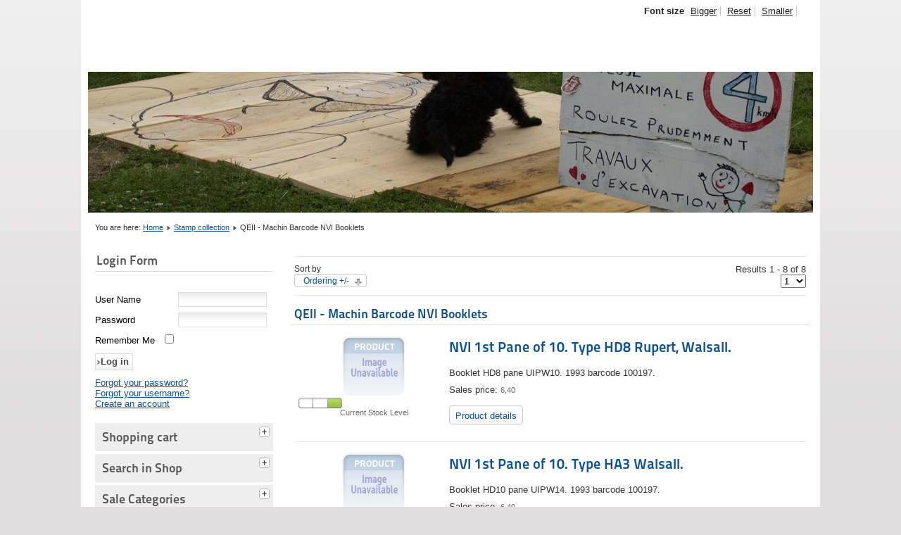

--- FILE ---
content_type: text/html; charset=utf-8
request_url: http://www.debook.com/garage/index.php?option=com_virtuemart&view=category&virtuemart_category_id=32&lang=en
body_size: 6549
content:
<!DOCTYPE html PUBLIC "-//W3C//DTD XHTML 1.0 Transitional//EN" "http://www.w3.org/TR/xhtml1/DTD/xhtml1-transitional.dtd">
<html xmlns="http://www.w3.org/1999/xhtml" xml:lang="en-gb" lang="en-gb" dir="ltr" >
<head>
  <meta http-equiv="content-type" content="text/html; charset=utf-8" />
  <meta name="keywords" content="collectables, art, glass, stamps" />
  <meta name="title" content="QEII - Machin Barcode NVI Booklets" />
  <meta name="generator" content="Joomla! - Open Source Content Management" />
  <title>QEII - Machin Barcode NVI Booklets</title>
  <link href="/garage/index.php?option=com_virtuemart&amp;view=category&amp;virtuemart_category_id=32&amp;lang=en" rel="canonical" />
  <link href="/garage/templates/beez_20_frank/favicon.ico" rel="shortcut icon" type="image/vnd.microsoft.icon" />
  <link rel="stylesheet" href="/garage/components/com_virtuemart/assets/css/vmsite-ltr.css" type="text/css" />
  <link rel="stylesheet" href="/garage/components/com_virtuemart/assets/css/facebox.css" type="text/css" />
  <link rel="stylesheet" href="/garage/media/system/css/modal.css" type="text/css" />
  <link rel="stylesheet" href="/garage/templates/system/css/system.css" type="text/css" />
  <link rel="stylesheet" href="/garage/templates/beez_20_frank/css/position.css" type="text/css" media="screen,projection"  />
  <link rel="stylesheet" href="/garage/templates/beez_20_frank/css/layout.css" type="text/css" media="screen,projection"  />
  <link rel="stylesheet" href="/garage/templates/beez_20_frank/css/print.css" type="text/css" media="print"  />
  <link rel="stylesheet" href="/garage/templates/beez_20_frank/css/general.css" type="text/css" />
  <link rel="stylesheet" href="templates/beez_20_frank/css/personal.css" type="text/css" />
  <link rel="stylesheet" href="/garage/media/mod_languages/css/template.css" type="text/css" />
  <script src="//ajax.googleapis.com/ajax/libs/jquery/1.6.4/jquery.min.js" type="text/javascript"></script>
  <script src="/garage/components/com_virtuemart/assets/js/jquery.noConflict.js" type="text/javascript"></script>
  <script src="/garage/components/com_virtuemart/assets/js/vmsite.js" type="text/javascript"></script>
  <script src="/garage/components/com_virtuemart/assets/js/facebox.js" type="text/javascript"></script>
  <script src="/garage/components/com_virtuemart/assets/js/vmprices.js" type="text/javascript"></script>
  <script src="/garage/media/system/js/mootools-core.js" type="text/javascript"></script>
  <script src="/garage/media/system/js/core.js" type="text/javascript"></script>
  <script src="/garage/media/system/js/modal.js" type="text/javascript"></script>
  <script src="/garage/media/system/js/mootools-more.js" type="text/javascript"></script>
  <script src="/garage/templates/beez_20_frank/javascript/md_stylechanger.js" type="text/javascript"></script>
  <script src="/garage/templates/beez_20_frank/javascript/hide.js" type="text/javascript"></script>
  <script type="text/javascript">

//<![CDATA[
		vmSiteurl = 'http://www.debook.com/garage/' ;
vmLang = "";
vmCartText = ' was added to your cart.' ;
vmCartError = 'There was an error while updating your cart.' ;
loadingImage = '/garage/components/com_virtuemart/assets/images/facebox/loading.gif' ;
closeImage = '/garage/components/com_virtuemart/assets/images/facebox/closelabel.png' ; 
Virtuemart.addtocart_popup = '1' ; 
faceboxHtml = '<div id="facebox" style="display:none;"><div class="popup"><div class="content"></div> <a href="#" class="close"></a></div></div>'  ;

//]]>

		window.addEvent('domready', function() {

			SqueezeBox.initialize({});
			SqueezeBox.assign($$('a.modal'), {
				parse: 'rel'
			});
		});
jQuery(document).ready(function () {
	jQuery('.orderlistcontainer').hover(
		function() { jQuery(this).find('.orderlist').stop().show()},
		function() { jQuery(this).find('.orderlist').stop().hide()}
	)
});

//<![CDATA[
jQuery(document).ready(function() {
		jQuery('#VMmenu4145_505 li.VmClose ul').hide();
		jQuery('#VMmenu4145_505 li .VmArrowdown').click(
		function() {

			if (jQuery(this).parent().next('ul').is(':hidden')) {
				jQuery('#VMmenu4145_505 ul:visible').delay(500).slideUp(500,'linear').parents('li').addClass('VmClose').removeClass('VmOpen');
				jQuery(this).parent().next('ul').slideDown(500,'linear');
				jQuery(this).parents('li').addClass('VmOpen').removeClass('VmClose');
			}
		});
	});
//]]>
function keepAlive() {	var myAjax = new Request({method: "get", url: "index.php"}).send();} window.addEvent("domready", function(){ keepAlive.periodical(3600000); });
  </script>


<!--[if lte IE 6]>
<link href="/garage/templates/beez_20_frank/css/ieonly.css" rel="stylesheet" type="text/css" />
<style type="text/css">
#line {
	width:98% ;
}
.logoheader {
	height:200px;
}
#header ul.menu {
	display:block !important;
	width:98.2% ;
}
</style>
<![endif]-->

<!--[if IE 7]>
<link href="/garage/templates/beez_20_frank/css/ie7only.css" rel="stylesheet" type="text/css" />
<![endif]-->

<script type="text/javascript">
	var big ='72%';
	var small='53%';
	var altopen='is open';
	var altclose='is closed';
	var bildauf='/garage/templates/beez_20_frank/images/plus.png';
	var bildzu='/garage/templates/beez_20_frank/images/minus.png';
	var rightopen='Open info';
	var rightclose='Close info';
	var fontSizeTitle='Font size';
	var bigger='Bigger';
	var reset='Reset';
	var smaller='Smaller';
	var biggerTitle='Increase size';
	var resetTitle='Revert styles to default';
	var smallerTitle='Decrease size';
</script>

</head>

<body>

<div id="all">
        <div id="back">
                <div id="header">
                                <div class="logoheader">
                                        <h1 id="logo">

                                                                                                                                                                                                        <span class="header1">
                                                                                </span></h1>
                                </div><!-- end logoheader -->
                                        <ul class="skiplinks">
                                                <li><a href="#main" class="u2">Skip to content</a></li>
                                                <li><a href="#nav" class="u2">Jump to main navigation and login</a></li>
                                                                                    </ul>
                                        <h2 class="unseen">Nav view search</h2>
                                        <h3 class="unseen">Navigation</h3>
                                        
                                        <div id="line">
                                        <div id="fontsize"></div>
                                        <h3 class="unseen">Search</h3>
                                        
                                        </div> <!-- end line -->


                        </div><!-- end header -->
                        <div id="contentarea">
                                        <div id="breadcrumbs">

                                                        
<div class="breadcrumbs">
<span class="showHere">You are here: </span><a href="/garage/index.php?lang=en" class="pathway">Home</a> <img src="/garage/templates/beez_20_frank/images/system/arrow.png" alt=""  /> <a href="/garage/index.php?option=com_virtuemart&amp;view=category&amp;virtuemart_category_id=3&amp;lang=en" class="pathway">Stamp collection</a> <img src="/garage/templates/beez_20_frank/images/system/arrow.png" alt=""  /> <span>QEII - Machin Barcode NVI Booklets</span></div>


                                        </div>

                                        

                                                        <div class="left1 leftbigger" id="nav">
                                                   <div class="moduletable">
 <h3><span
	class="backh"><span class="backh2"><span class="backh3">Login Form</span></span></span></h3>
 <form action="/garage/index.php?option=com_virtuemart&amp;lang=en" method="post" id="login-form" >
		<fieldset class="userdata">
	<p id="form-login-username">
		<label for="modlgn-username">User Name</label>
		<input id="modlgn-username" type="text" name="username" class="inputbox"  size="18" />
	</p>
	<p id="form-login-password">
		<label for="modlgn-passwd">Password</label>
		<input id="modlgn-passwd" type="password" name="password" class="inputbox" size="18"  />
	</p>
		<p id="form-login-remember">
		<label for="modlgn-remember">Remember Me</label>
		<input id="modlgn-remember" type="checkbox" name="remember" class="inputbox" value="yes"/>
	</p>
		<input type="submit" name="Submit" class="button" value="Log in" />
	<input type="hidden" name="option" value="com_users" />
	<input type="hidden" name="task" value="user.login" />
	<input type="hidden" name="return" value="aW5kZXgucGhwP29wdGlvbj1jb21fdmlydHVlbWFydCZ2aWV3PWNhdGVnb3J5JnZpcnR1ZW1hcnRfY2F0ZWdvcnlfaWQ9MzImSXRlbWlkPTA=" />
	<input type="hidden" name="e384feeaa55648dc6b440327dd2613b5" value="1" />	</fieldset>
	<ul>
		<li>
			<a href="/garage/index.php?option=com_users&amp;view=reset&amp;lang=en">
			Forgot your password?</a>
		</li>
		<li>
			<a href="/garage/index.php?option=com_users&amp;view=remind&amp;lang=en">
			Forgot your username?</a>
		</li>
				<li>
			<a href="/garage/index.php?option=com_users&amp;view=registration&amp;lang=en">
				Create an account</a>
		</li>
			</ul>
	</form>
</div>

                                                                
<div
	class="moduletable_js "><h3 class="js_heading"><span class="backh"> <span
	class="backh1">Shopping cart <a href="#"
	title="click"
	onclick="auf('module_91'); return false"
	class="opencloselink" id="link_91"> <span
	class="no"><img src="templates/beez_20/images/plus.png"
	alt="is closed" />
</span></a></span></span></h3> <div class="module_content "
	id="module_91" tabindex="-1">
<!-- Virtuemart 2 Ajax Card -->
<div class="vmCartModule " id="vmCartModule">
	<div id="hiddencontainer" style=" display: none; ">
		<div class="container">
						  <div class="prices" style="float: right;"></div>
						<div class="product_row">
				<span class="quantity"></span>&nbsp;x&nbsp;<span class="product_name"></span>
			</div>

			<div class="product_attributes"></div>
		</div>
	</div>
	<div class="vm_cart_products">
		<div class="container">

				</div>
	</div>

<div class="total" style="float: right;">
	</div>
<div class="total_products">Cart empty</div>
<div class="show_cart">
	</div>
<div style="clear:both;"></div>

<noscript>
Please wait</noscript>
</div>

</div>
</div>
	
<div
	class="moduletable_js "><h3 class="js_heading"><span class="backh"> <span
	class="backh1">Search in Shop <a href="#"
	title="click"
	onclick="auf('module_89'); return false"
	class="opencloselink" id="link_89"> <span
	class="no"><img src="templates/beez_20/images/plus.png"
	alt="is closed" />
</span></a></span></span></h3> <div class="module_content "
	id="module_89" tabindex="-1"><!--BEGIN Search Box -->
<form action="/garage/index.php?option=com_virtuemart&amp;view=category&amp;search=true&amp;limitstart=0&amp;virtuemart_category_id=0&amp;lang=en" method="get">
<div class="search">
<input style="height:16px;vertical-align :middle;" name="keyword" id="mod_virtuemart_search" maxlength="20" alt="Search" class="inputbox" type="text" size="20" value="Search..."  onblur="if(this.value=='') this.value='Search...';" onfocus="if(this.value=='Search...') this.value='';" /></div>
		<input type="hidden" name="limitstart" value="0" />
		<input type="hidden" name="option" value="com_virtuemart" />
		<input type="hidden" name="view" value="category" />
	  </form>

<!-- End Search Box -->
</div>
</div>
	
<div
	class="moduletable_js "><h3 class="js_heading"><span class="backh"> <span
	class="backh1">Sale Categories <a href="#"
	title="click"
	onclick="auf('module_92'); return false"
	class="opencloselink" id="link_92"> <span
	class="no"><img src="templates/beez_20/images/plus.png"
	alt="is closed" />
</span></a></span></span></h3> <div class="module_content "
	id="module_92" tabindex="-1">
<ul class="VMmenu" id="VMmenu4145_505" >

<li class="VmClose">
	<div >
		<a href="/garage/index.php?option=com_virtuemart&amp;view=category&amp;virtuemart_category_id=1&amp;lang=en" >Glass</a>			<span class="VmArrowdown"> </span>
				</div>
<ul class="menu">

<li>
	<div ><a href="/garage/index.php?option=com_virtuemart&amp;view=category&amp;virtuemart_category_id=2&amp;lang=en" >Paperweights</a></div>
</li>

<li>
	<div ><a href="/garage/index.php?option=com_virtuemart&amp;view=category&amp;virtuemart_category_id=68&amp;lang=en" >Glass Books</a></div>
</li>
</ul>
</li>

<li class="VmOpen">
	<div >
		<a href="/garage/index.php?option=com_virtuemart&amp;view=category&amp;virtuemart_category_id=3&amp;lang=en" >Stamp collection</a>			<span class="VmArrowdown"> </span>
				</div>
<ul class="menu">

<li>
	<div ><a href="/garage/index.php?option=com_virtuemart&amp;view=category&amp;virtuemart_category_id=4&amp;lang=en" >Queen Victoria</a></div>
</li>

<li>
	<div ><a href="/garage/index.php?option=com_virtuemart&amp;view=category&amp;virtuemart_category_id=6&amp;lang=en" >King George V - 1911/12 Downey Head</a></div>
</li>

<li>
	<div ><a href="/garage/index.php?option=com_virtuemart&amp;view=category&amp;virtuemart_category_id=41&amp;lang=en" >King George V - 1912/22 Profile Head Typography</a></div>
</li>

<li>
	<div ><a href="/garage/index.php?option=com_virtuemart&amp;view=category&amp;virtuemart_category_id=42&amp;lang=en" >King George V - 1934/36 Photogravure</a></div>
</li>

<li>
	<div ><a href="/garage/index.php?option=com_virtuemart&amp;view=category&amp;virtuemart_category_id=43&amp;lang=en" >King George V - Commemorative</a></div>
</li>

<li>
	<div ><a href="/garage/index.php?option=com_virtuemart&amp;view=category&amp;virtuemart_category_id=7&amp;lang=en" >King George VI</a></div>
</li>

<li>
	<div ><a href="/garage/index.php?option=com_virtuemart&amp;view=category&amp;virtuemart_category_id=8&amp;lang=en" >Queen Elizabeth II - Commemorative</a></div>
</li>

<li>
	<div ><a href="/garage/index.php?option=com_virtuemart&amp;view=category&amp;virtuemart_category_id=9&amp;lang=en" >QEII - Wilding Tudor crown</a></div>
</li>

<li>
	<div ><a href="/garage/index.php?option=com_virtuemart&amp;view=category&amp;virtuemart_category_id=46&amp;lang=en" >QEII - Wilding St Edwards crown</a></div>
</li>

<li>
	<div ><a href="/garage/index.php?option=com_virtuemart&amp;view=category&amp;virtuemart_category_id=10&amp;lang=en" >QEII - Wilding Multiple crowns</a></div>
</li>

<li>
	<div ><a href="/garage/index.php?option=com_virtuemart&amp;view=category&amp;virtuemart_category_id=11&amp;lang=en" >QEII - Wilding phosphor</a></div>
</li>

<li>
	<div ><a href="/garage/index.php?option=com_virtuemart&amp;view=category&amp;virtuemart_category_id=12&amp;lang=en" >QEII - Castle High Values</a></div>
</li>

<li>
	<div ><a href="/garage/index.php?option=com_virtuemart&amp;view=category&amp;virtuemart_category_id=13&amp;lang=en" >QEII - Machin Pre decimal</a></div>
</li>

<li>
	<div ><a href="/garage/index.php?option=com_virtuemart&amp;view=category&amp;virtuemart_category_id=14&amp;lang=en" >QEII - Machin</a></div>
</li>

<li>
	<div ><a href="/garage/index.php?option=com_virtuemart&amp;view=category&amp;virtuemart_category_id=17&amp;lang=en" >QEII - Machin 4p to 10</a></div>
</li>

<li>
	<div ><a href="/garage/index.php?option=com_virtuemart&amp;view=category&amp;virtuemart_category_id=18&amp;lang=en" >QEII - Machin 11p to 14p</a></div>
</li>

<li>
	<div ><a href="/garage/index.php?option=com_virtuemart&amp;view=category&amp;virtuemart_category_id=20&amp;lang=en" >QEII - Machin 15p to 19</a></div>
</li>

<li>
	<div ><a href="/garage/index.php?option=com_virtuemart&amp;view=category&amp;virtuemart_category_id=24&amp;lang=en" >QEII - Machin 20p to 29p</a></div>
</li>

<li>
	<div ><a href="/garage/index.php?option=com_virtuemart&amp;view=category&amp;virtuemart_category_id=25&amp;lang=en" >QEII - Machin 31p to 75p</a></div>
</li>

<li>
	<div ><a href="/garage/index.php?option=com_virtuemart&amp;view=category&amp;virtuemart_category_id=26&amp;lang=en" >QEII - Machin £1 to £5</a></div>
</li>

<li>
	<div ><a href="/garage/index.php?option=com_virtuemart&amp;view=category&amp;virtuemart_category_id=27&amp;lang=en" >QEII - Machin NVI 1st and 2nd</a></div>
</li>

<li>
	<div ><a href="/garage/index.php?option=com_virtuemart&amp;view=category&amp;virtuemart_category_id=28&amp;lang=en" >QEII - Machin 150th Anniversary Penny Black</a></div>
</li>

<li>
	<div ><a href="/garage/index.php?option=com_virtuemart&amp;view=category&amp;virtuemart_category_id=29&amp;lang=en" >QEII - Machin Specials</a></div>
</li>

<li>
	<div ><a href="/garage/index.php?option=com_virtuemart&amp;view=category&amp;virtuemart_category_id=30&amp;lang=en" >QEII - Machin Booklets - 50p Folded</a></div>
</li>

<li>
	<div ><a href="/garage/index.php?option=com_virtuemart&amp;view=category&amp;virtuemart_category_id=31&amp;lang=en" >QEII - Machin Booklets 65p-</a></div>
</li>

<li>
	<div ><a href="/garage/index.php?option=com_virtuemart&amp;view=category&amp;virtuemart_category_id=33&amp;lang=en" >QEII - Machin Barcode Booklets</a></div>
</li>

<li>
	<div ><a href="/garage/index.php?option=com_virtuemart&amp;view=category&amp;virtuemart_category_id=32&amp;lang=en" >QEII - Machin Barcode NVI Booklets</a></div>
</li>

<li>
	<div ><a href="/garage/index.php?option=com_virtuemart&amp;view=category&amp;virtuemart_category_id=34&amp;lang=en" >QEII - Machin Booklets - Anniversary & Prestige</a></div>
</li>

<li>
	<div ><a href="/garage/index.php?option=com_virtuemart&amp;view=category&amp;virtuemart_category_id=35&amp;lang=en" >QEII - Machin Booklet Panes</a></div>
</li>

<li>
	<div ><a href="/garage/index.php?option=com_virtuemart&amp;view=category&amp;virtuemart_category_id=36&amp;lang=en" >QEII - Postage Due</a></div>
</li>

<li>
	<div ><a href="/garage/index.php?option=com_virtuemart&amp;view=category&amp;virtuemart_category_id=38&amp;lang=en" >GB Regionals</a></div>
</li>

<li>
	<div ><a href="/garage/index.php?option=com_virtuemart&amp;view=category&amp;virtuemart_category_id=39&amp;lang=en" >Cinderella</a></div>
</li>

<li>
	<div ><a href="/garage/index.php?option=com_virtuemart&amp;view=category&amp;virtuemart_category_id=37&amp;lang=en" >GB Postal Stationery</a></div>
</li>

<li>
	<div ><a href="/garage/index.php?option=com_virtuemart&amp;view=category&amp;virtuemart_category_id=40&amp;lang=en" >Stamp books, catalogues etc for sale</a></div>
</li>

<li>
	<div ><a href="/garage/index.php?option=com_virtuemart&amp;view=category&amp;virtuemart_category_id=44&amp;lang=en" >GB Locals - Lundy Island</a></div>
</li>

<li>
	<div ><a href="/garage/index.php?option=com_virtuemart&amp;view=category&amp;virtuemart_category_id=45&amp;lang=en" >GB Locals - others</a></div>
</li>
</ul>
</li>

<li class="VmClose">
	<div >
		<a href="/garage/index.php?option=com_virtuemart&amp;view=category&amp;virtuemart_category_id=50&amp;lang=en" >Books</a>			<span class="VmArrowdown"> </span>
				</div>
<ul class="menu">

<li>
	<div ><a href="/garage/index.php?option=com_virtuemart&amp;view=category&amp;virtuemart_category_id=51&amp;lang=en" >Science Fiction</a></div>
</li>

<li>
	<div ><a href="/garage/index.php?option=com_virtuemart&amp;view=category&amp;virtuemart_category_id=65&amp;lang=en" >Art</a></div>
</li>

<li>
	<div ><a href="/garage/index.php?option=com_virtuemart&amp;view=category&amp;virtuemart_category_id=56&amp;lang=en" >Biography</a></div>
</li>

<li>
	<div ><a href="/garage/index.php?option=com_virtuemart&amp;view=category&amp;virtuemart_category_id=53&amp;lang=en" >Crime</a></div>
</li>

<li>
	<div ><a href="/garage/index.php?option=com_virtuemart&amp;view=category&amp;virtuemart_category_id=57&amp;lang=en" >Erotic</a></div>
</li>

<li>
	<div ><a href="/garage/index.php?option=com_virtuemart&amp;view=category&amp;virtuemart_category_id=67&amp;lang=en" >Glass</a></div>
</li>

<li>
	<div ><a href="/garage/index.php?option=com_virtuemart&amp;view=category&amp;virtuemart_category_id=58&amp;lang=en" >Miscellany</a></div>
</li>

<li>
	<div ><a href="/garage/index.php?option=com_virtuemart&amp;view=category&amp;virtuemart_category_id=63&amp;lang=en" >Railway / Eisenbahn</a></div>
</li>

<li>
	<div ><a href="/garage/index.php?option=com_virtuemart&amp;view=category&amp;virtuemart_category_id=64&amp;lang=en" >Railway Modelling</a></div>
</li>

<li>
	<div ><a href="/garage/index.php?option=com_virtuemart&amp;view=category&amp;virtuemart_category_id=59&amp;lang=en" >Scotland</a></div>
</li>

<li>
	<div ><a href="/garage/index.php?option=com_virtuemart&amp;view=category&amp;virtuemart_category_id=66&amp;lang=en" >Trade Catalogues</a></div>
</li>

<li>
	<div ><a href="/garage/index.php?option=com_virtuemart&amp;view=category&amp;virtuemart_category_id=54&amp;lang=en" >General novels</a></div>
</li>

<li>
	<div ><a href="/garage/index.php?option=com_virtuemart&amp;view=category&amp;virtuemart_category_id=55&amp;lang=en" >Military & weapons</a></div>
</li>
</ul>
</li>

<li class="VmClose">
	<div >
		<a href="/garage/index.php?option=com_virtuemart&amp;view=category&amp;virtuemart_category_id=71&amp;lang=en" >DVD's</a>	</div>
</li>

<li class="VmClose">
	<div >
		<a href="/garage/index.php?option=com_virtuemart&amp;view=category&amp;virtuemart_category_id=60&amp;lang=en" >Railway related</a>			<span class="VmArrowdown"> </span>
				</div>
<ul class="menu">

<li>
	<div ><a href="/garage/index.php?option=com_virtuemart&amp;view=category&amp;virtuemart_category_id=62&amp;lang=en" >Modelling books</a></div>
</li>

<li>
	<div ><a href="/garage/index.php?option=com_virtuemart&amp;view=category&amp;virtuemart_category_id=61&amp;lang=en" >Railway Books</a></div>
</li>
</ul>
</li>

<li class="VmClose">
	<div >
		<a href="/garage/index.php?option=com_virtuemart&amp;view=category&amp;virtuemart_category_id=47&amp;lang=en" >Vintage Ordnance Survey Maps</a>			<span class="VmArrowdown"> </span>
				</div>
<ul class="menu">

<li>
	<div ><a href="/garage/index.php?option=com_virtuemart&amp;view=category&amp;virtuemart_category_id=48&amp;lang=en" >England & Wales maps</a></div>
</li>

<li>
	<div ><a href="/garage/index.php?option=com_virtuemart&amp;view=category&amp;virtuemart_category_id=49&amp;lang=en" >Scotland maps</a></div>
</li>
</ul>
</li>
</ul>
</div>
</div>
	
<div
	class="moduletable_js "><h3 class="js_heading"><span class="backh"> <span
	class="backh1">Select Currency <a href="#"
	title="click"
	onclick="auf('module_87'); return false"
	class="opencloselink" id="link_87"> <span
	class="no"><img src="templates/beez_20/images/plus.png"
	alt="is closed" />
</span></a></span></span></h3> <div class="module_content "
	id="module_87" tabindex="-1">
<!-- Currency Selector Module -->
Currency conversions are for information<form action="http://www.debook.com/garage/index.php?option=com_virtuemart&view=category&virtuemart_category_id=32&lang=en" method="post">
	<br />
	<select id="virtuemart_currency_id" name="virtuemart_currency_id" class="inputbox">
	<option value=""></option>
	<option value=""></option>
</select>
    <input class="button" type="submit" name="submit" value="Change Currency" />
</form>
</div>
</div>
	
                                                                <div id="area-3" class="tabouter"><ul class="tabs"><li class="tab"><a href="#" id="link_93" class="linkopen" onclick="tabshow('module_93');return false">Languages</a></li></ul><div tabindex="-1" class="tabcontent tabopen" id="module_93"><div class="mod-languages">

	<ul class="lang-inline">
		</ul>

</div>
</div></div>


                                                        </div><!-- end navi -->
               
                                        <div id="wrapper2" >

                                                <div id="main">

                                                
                                                        
<div id="system-message-container">
</div>
                                                        <div class="category_description">
	</div>
<div class="browse-view">

<div class="orderby-displaynumber">
	<div class="width70 floatleft">
		<div class="orderlistcontainer"><div class="title">Sort by</div><div class="activeOrder"><a title=" +/-" href="/garage/index.php?option=com_virtuemart&amp;view=category&amp;virtuemart_category_id=32&amp;lang=en&amp;language=en-GB&amp;order=DESC">Ordering  +/-</a></div><div class="orderlist"><div><a title="Product Name" href="/garage/index.php?option=com_virtuemart&amp;view=category&amp;virtuemart_category_id=32&amp;lang=en&amp;language=en-GB&amp;orderby=product_name">Product Name</a></div><div><a title="Product SKU" href="/garage/index.php?option=com_virtuemart&amp;view=category&amp;virtuemart_category_id=32&amp;lang=en&amp;language=en-GB&amp;orderby=`p`.product_sku">Product SKU</a></div><div><a title="Category" href="/garage/index.php?option=com_virtuemart&amp;view=category&amp;virtuemart_category_id=32&amp;lang=en&amp;language=en-GB&amp;orderby=category_name">Category</a></div><div><a title="Product Price" href="/garage/index.php?option=com_virtuemart&amp;view=category&amp;virtuemart_category_id=32&amp;lang=en&amp;language=en-GB&amp;orderby=product_price">Product Price</a></div></div></div>			</div>
	<div class="width30 floatright display-number">
Results 1 - 8 of 8<br/><select name="" class="inputbox" size="1" onchange="window.top.location.href=this.options[this.selectedIndex].value">
	<option value="/garage/index.php?option=com_virtuemart&amp;view=category&amp;virtuemart_category_id=32&amp;lang=en&amp;language=en-GB&amp;limit=1">1</option>
	<option value="/garage/index.php?option=com_virtuemart&amp;view=category&amp;virtuemart_category_id=32&amp;lang=en&amp;language=en-GB&amp;limit=2">2</option>
	<option value="/garage/index.php?option=com_virtuemart&amp;view=category&amp;virtuemart_category_id=32&amp;lang=en&amp;language=en-GB&amp;limit=3">3</option>
	<option value="/garage/index.php?option=com_virtuemart&amp;view=category&amp;virtuemart_category_id=32&amp;lang=en&amp;language=en-GB&amp;limit=4">4</option>
	<option value="/garage/index.php?option=com_virtuemart&amp;view=category&amp;virtuemart_category_id=32&amp;lang=en&amp;language=en-GB&amp;limit=10">10</option>
	<option value="/garage/index.php?option=com_virtuemart&amp;view=category&amp;virtuemart_category_id=32&amp;lang=en&amp;language=en-GB&amp;limit=20">20</option>
</select>
</div>
	<div class="vm-pagination">
				<span style="float:right"></span>
	</div>

	<div class="clear"></div>
</div> <!-- end of orderby-displaynumber -->

<h1>QEII - Machin Barcode NVI Booklets</h1>

		<div class="row">
			<div class="product floatleft width100 ">
			<div class="spacer">
				<div class="width30 floatleft center">
				    <a title="/garage/index.php?option=com_virtuemart&amp;view=productdetails&amp;virtuemart_product_id=149&amp;virtuemart_category_id=32&amp;lang=en" rel="vm-additional-images" href="/garage/index.php?option=com_virtuemart&amp;view=productdetails&amp;virtuemart_product_id=149&amp;virtuemart_category_id=32&amp;lang=en">
						<img src="http://www.debook.com/garage/components/com_virtuemart/assets/images/vmgeneral/noimage.gif" alt="No image set " class="browseProductImage" />					 </a>

					<!-- The "Average Customer Rating" Part -->
					 											<!-- 						if (!VmConfig::get('use_as_catalog') and !(VmConfig::get('stockhandle','none')=='none')){?> -->
						<div class="paddingtop8">
							<span class="vmicon vm2-normalstock" title="We have plenty of stock for this product"></span>
							<span class="stock-level">Current Stock Level</span>
						</div>
										</div>

				<div class="width70 floatright">

					<h2><a href="/garage/index.php?option=com_virtuemart&amp;view=productdetails&amp;virtuemart_product_id=149&amp;virtuemart_category_id=32&amp;lang=en" >NVI 1st Pane of 10. Type HD8 Rupert, Walsall.</a></h2>

											<p class="product_s_desc">
							Booklet HD8 pane UIPW10. 1993 barcode 100197.						</p>
						
					<div class="product-price marginbottom12" id="productPrice149">
						<span class="price-crossed" ></span><div class="PricesalesPriceWithDiscount" style="display : none;" >Salesprice with discount: <span class="PricesalesPriceWithDiscount" ></span></div><div class="PricesalesPrice" style="display : block;" >Sales price: <span class="PricesalesPrice" >6,40 </span></div><div class="PricediscountAmount" style="display : none;" >Discount: <span class="PricediscountAmount" ></span></div>
					</div>

					<p>
						<a href="/garage/index.php?option=com_virtuemart&amp;view=productdetails&amp;virtuemart_product_id=149&amp;virtuemart_category_id=32&amp;lang=en" title="NVI 1st Pane of 10. Type HD8 Rupert, Walsall." class="product-details">Product details</a>					</p>

				</div>
				<div class="clear"></div>
			</div>
			<!-- end of spacer -->
		</div> <!-- end of product -->
					<div class="clear"></div>
   </div> <!-- end of row -->
					<div class="horizontal-separator"></div>
				<div class="row">
			<div class="product floatleft width100 ">
			<div class="spacer">
				<div class="width30 floatleft center">
				    <a title="/garage/index.php?option=com_virtuemart&amp;view=productdetails&amp;virtuemart_product_id=150&amp;virtuemart_category_id=32&amp;lang=en" rel="vm-additional-images" href="/garage/index.php?option=com_virtuemart&amp;view=productdetails&amp;virtuemart_product_id=150&amp;virtuemart_category_id=32&amp;lang=en">
						<img src="http://www.debook.com/garage/components/com_virtuemart/assets/images/vmgeneral/noimage.gif" alt="No image set " class="browseProductImage" />					 </a>

					<!-- The "Average Customer Rating" Part -->
					 											<!-- 						if (!VmConfig::get('use_as_catalog') and !(VmConfig::get('stockhandle','none')=='none')){?> -->
						<div class="paddingtop8">
							<span class="vmicon vm2-normalstock" title="We have plenty of stock for this product"></span>
							<span class="stock-level">Current Stock Level</span>
						</div>
										</div>

				<div class="width70 floatright">

					<h2><a href="/garage/index.php?option=com_virtuemart&amp;view=productdetails&amp;virtuemart_product_id=150&amp;virtuemart_category_id=32&amp;lang=en" >NVI 1st Pane of 10. Type HA3 Walsall.</a></h2>

											<p class="product_s_desc">
							Booklet HD10 pane UIPW14. 1993 barcode 100197.						</p>
						
					<div class="product-price marginbottom12" id="productPrice150">
						<span class="price-crossed" ></span><div class="PricesalesPriceWithDiscount" style="display : none;" >Salesprice with discount: <span class="PricesalesPriceWithDiscount" ></span></div><div class="PricesalesPrice" style="display : block;" >Sales price: <span class="PricesalesPrice" >6,40 </span></div><div class="PricediscountAmount" style="display : none;" >Discount: <span class="PricediscountAmount" ></span></div>
					</div>

					<p>
						<a href="/garage/index.php?option=com_virtuemart&amp;view=productdetails&amp;virtuemart_product_id=150&amp;virtuemart_category_id=32&amp;lang=en" title="NVI 1st Pane of 10. Type HA3 Walsall." class="product-details">Product details</a>					</p>

				</div>
				<div class="clear"></div>
			</div>
			<!-- end of spacer -->
		</div> <!-- end of product -->
					<div class="clear"></div>
   </div> <!-- end of row -->
					<div class="horizontal-separator"></div>
				<div class="row">
			<div class="product floatleft width100 ">
			<div class="spacer">
				<div class="width30 floatleft center">
				    <a title="/garage/index.php?option=com_virtuemart&amp;view=productdetails&amp;virtuemart_product_id=142&amp;virtuemart_category_id=32&amp;lang=en" rel="vm-additional-images" href="/garage/index.php?option=com_virtuemart&amp;view=productdetails&amp;virtuemart_product_id=142&amp;virtuemart_category_id=32&amp;lang=en">
						<img src="http://www.debook.com/garage/components/com_virtuemart/assets/images/vmgeneral/noimage.gif" alt="No image set " class="browseProductImage" />					 </a>

					<!-- The "Average Customer Rating" Part -->
					 											<!-- 						if (!VmConfig::get('use_as_catalog') and !(VmConfig::get('stockhandle','none')=='none')){?> -->
						<div class="paddingtop8">
							<span class="vmicon vm2-normalstock" title="We have plenty of stock for this product"></span>
							<span class="stock-level">Current Stock Level</span>
						</div>
										</div>

				<div class="width70 floatright">

					<h2><a href="/garage/index.php?option=com_virtuemart&amp;view=productdetails&amp;virtuemart_product_id=142&amp;virtuemart_category_id=32&amp;lang=en" >NVI 2nd Pane of 4. Type HA1 Harrison/Walsall.</a></h2>

											<p class="product_s_desc">
							Booklet HA2 pane UIPH3. 1989 barcode 100142.						</p>
						
					<div class="product-price marginbottom12" id="productPrice142">
						<span class="price-crossed" ></span><div class="PricesalesPriceWithDiscount" style="display : none;" >Salesprice with discount: <span class="PricesalesPriceWithDiscount" ></span></div><div class="PricesalesPrice" style="display : block;" >Sales price: <span class="PricesalesPrice" >22,00 </span></div><div class="PricediscountAmount" style="display : none;" >Discount: <span class="PricediscountAmount" ></span></div>
					</div>

					<p>
						<a href="/garage/index.php?option=com_virtuemart&amp;view=productdetails&amp;virtuemart_product_id=142&amp;virtuemart_category_id=32&amp;lang=en" title="NVI 2nd Pane of 4. Type HA1 Harrison/Walsall." class="product-details">Product details</a>					</p>

				</div>
				<div class="clear"></div>
			</div>
			<!-- end of spacer -->
		</div> <!-- end of product -->
					<div class="clear"></div>
   </div> <!-- end of row -->
					<div class="horizontal-separator"></div>
				<div class="row">
			<div class="product floatleft width100 ">
			<div class="spacer">
				<div class="width30 floatleft center">
				    <a title="/garage/index.php?option=com_virtuemart&amp;view=productdetails&amp;virtuemart_product_id=143&amp;virtuemart_category_id=32&amp;lang=en" rel="vm-additional-images" href="/garage/index.php?option=com_virtuemart&amp;view=productdetails&amp;virtuemart_product_id=143&amp;virtuemart_category_id=32&amp;lang=en">
						<img src="http://www.debook.com/garage/components/com_virtuemart/assets/images/vmgeneral/noimage.gif" alt="No image set " class="browseProductImage" />					 </a>

					<!-- The "Average Customer Rating" Part -->
					 											<!-- 						if (!VmConfig::get('use_as_catalog') and !(VmConfig::get('stockhandle','none')=='none')){?> -->
						<div class="paddingtop8">
							<span class="vmicon vm2-normalstock" title="We have plenty of stock for this product"></span>
							<span class="stock-level">Current Stock Level</span>
						</div>
										</div>

				<div class="width70 floatright">

					<h2><a href="/garage/index.php?option=com_virtuemart&amp;view=productdetails&amp;virtuemart_product_id=143&amp;virtuemart_category_id=32&amp;lang=en" >NVI 1st Pane of 4. Type HA1 Walsall.</a></h2>

											<p class="product_s_desc">
							Booklet HB1 pane UIPW2. 1989 barcode 100128.						</p>
						
					<div class="product-price marginbottom12" id="productPrice143">
						<span class="price-crossed" ></span><div class="PricesalesPriceWithDiscount" style="display : none;" >Salesprice with discount: <span class="PricesalesPriceWithDiscount" ></span></div><div class="PricesalesPrice" style="display : block;" >Sales price: <span class="PricesalesPrice" >5,00 </span></div><div class="PricediscountAmount" style="display : none;" >Discount: <span class="PricediscountAmount" ></span></div>
					</div>

					<p>
						<a href="/garage/index.php?option=com_virtuemart&amp;view=productdetails&amp;virtuemart_product_id=143&amp;virtuemart_category_id=32&amp;lang=en" title="NVI 1st Pane of 4. Type HA1 Walsall." class="product-details">Product details</a>					</p>

				</div>
				<div class="clear"></div>
			</div>
			<!-- end of spacer -->
		</div> <!-- end of product -->
					<div class="clear"></div>
   </div> <!-- end of row -->
					<div class="horizontal-separator"></div>
				<div class="row">
			<div class="product floatleft width100 ">
			<div class="spacer">
				<div class="width30 floatleft center">
				    <a title="/garage/index.php?option=com_virtuemart&amp;view=productdetails&amp;virtuemart_product_id=145&amp;virtuemart_category_id=32&amp;lang=en" rel="vm-additional-images" href="/garage/index.php?option=com_virtuemart&amp;view=productdetails&amp;virtuemart_product_id=145&amp;virtuemart_category_id=32&amp;lang=en">
						<img src="http://www.debook.com/garage/components/com_virtuemart/assets/images/vmgeneral/noimage.gif" alt="No image set " class="browseProductImage" />					 </a>

					<!-- The "Average Customer Rating" Part -->
					 											<!-- 						if (!VmConfig::get('use_as_catalog') and !(VmConfig::get('stockhandle','none')=='none')){?> -->
						<div class="paddingtop8">
							<span class="vmicon vm2-normalstock" title="We have plenty of stock for this product"></span>
							<span class="stock-level">Current Stock Level</span>
						</div>
										</div>

				<div class="width70 floatright">

					<h2><a href="/garage/index.php?option=com_virtuemart&amp;view=productdetails&amp;virtuemart_product_id=145&amp;virtuemart_category_id=32&amp;lang=en" >NVI 2nd Pane of 10. Type HA3 Harrison.</a></h2>

											<p class="product_s_desc">
							Booklet HC3 pane UIPH5. 1990 barcode black 100210. Pale yellow tab.						</p>
						
					<div class="product-price marginbottom12" id="productPrice145">
						<span class="price-crossed" ></span><div class="PricesalesPriceWithDiscount" style="display : none;" >Salesprice with discount: <span class="PricesalesPriceWithDiscount" ></span></div><div class="PricesalesPrice" style="display : block;" >Sales price: <span class="PricesalesPrice" >6,00 </span></div><div class="PricediscountAmount" style="display : none;" >Discount: <span class="PricediscountAmount" ></span></div>
					</div>

					<p>
						<a href="/garage/index.php?option=com_virtuemart&amp;view=productdetails&amp;virtuemart_product_id=145&amp;virtuemart_category_id=32&amp;lang=en" title="NVI 2nd Pane of 10. Type HA3 Harrison." class="product-details">Product details</a>					</p>

				</div>
				<div class="clear"></div>
			</div>
			<!-- end of spacer -->
		</div> <!-- end of product -->
					<div class="clear"></div>
   </div> <!-- end of row -->
					<div class="horizontal-separator"></div>
				<div class="row">
			<div class="product floatleft width100 ">
			<div class="spacer">
				<div class="width30 floatleft center">
				    <a title="/garage/index.php?option=com_virtuemart&amp;view=productdetails&amp;virtuemart_product_id=146&amp;virtuemart_category_id=32&amp;lang=en" rel="vm-additional-images" href="/garage/index.php?option=com_virtuemart&amp;view=productdetails&amp;virtuemart_product_id=146&amp;virtuemart_category_id=32&amp;lang=en">
						<img src="http://www.debook.com/garage/components/com_virtuemart/assets/images/vmgeneral/noimage.gif" alt="No image set " class="browseProductImage" />					 </a>

					<!-- The "Average Customer Rating" Part -->
					 											<!-- 						if (!VmConfig::get('use_as_catalog') and !(VmConfig::get('stockhandle','none')=='none')){?> -->
						<div class="paddingtop8">
							<span class="vmicon vm2-normalstock" title="We have plenty of stock for this product"></span>
							<span class="stock-level">Current Stock Level</span>
						</div>
										</div>

				<div class="width70 floatright">

					<h2><a href="/garage/index.php?option=com_virtuemart&amp;view=productdetails&amp;virtuemart_product_id=146&amp;virtuemart_category_id=32&amp;lang=en" >NVI 2nd Pane of 10. Type HA3 Questa.</a></h2>

											<p class="product_s_desc">
							Booklet HC4 pane UIPQ3. 1990 barcode black 100210.						</p>
						
					<div class="product-price marginbottom12" id="productPrice146">
						<span class="price-crossed" ></span><div class="PricesalesPriceWithDiscount" style="display : none;" >Salesprice with discount: <span class="PricesalesPriceWithDiscount" ></span></div><div class="PricesalesPrice" style="display : block;" >Sales price: <span class="PricesalesPrice" >8,00 </span></div><div class="PricediscountAmount" style="display : none;" >Discount: <span class="PricediscountAmount" ></span></div>
					</div>

					<p>
						<a href="/garage/index.php?option=com_virtuemart&amp;view=productdetails&amp;virtuemart_product_id=146&amp;virtuemart_category_id=32&amp;lang=en" title="NVI 2nd Pane of 10. Type HA3 Questa." class="product-details">Product details</a>					</p>

				</div>
				<div class="clear"></div>
			</div>
			<!-- end of spacer -->
		</div> <!-- end of product -->
					<div class="clear"></div>
   </div> <!-- end of row -->
					<div class="horizontal-separator"></div>
				<div class="row">
			<div class="product floatleft width100 ">
			<div class="spacer">
				<div class="width30 floatleft center">
				    <a title="/garage/index.php?option=com_virtuemart&amp;view=productdetails&amp;virtuemart_product_id=147&amp;virtuemart_category_id=32&amp;lang=en" rel="vm-additional-images" href="/garage/index.php?option=com_virtuemart&amp;view=productdetails&amp;virtuemart_product_id=147&amp;virtuemart_category_id=32&amp;lang=en">
						<img src="http://www.debook.com/garage/components/com_virtuemart/assets/images/vmgeneral/noimage.gif" alt="No image set " class="browseProductImage" />					 </a>

					<!-- The "Average Customer Rating" Part -->
					 											<!-- 						if (!VmConfig::get('use_as_catalog') and !(VmConfig::get('stockhandle','none')=='none')){?> -->
						<div class="paddingtop8">
							<span class="vmicon vm2-normalstock" title="We have plenty of stock for this product"></span>
							<span class="stock-level">Current Stock Level</span>
						</div>
										</div>

				<div class="width70 floatright">

					<h2><a href="/garage/index.php?option=com_virtuemart&amp;view=productdetails&amp;virtuemart_product_id=147&amp;virtuemart_category_id=32&amp;lang=en" >NVI 2nd Pane of 10. Type HA3 Walsall.</a></h2>

											<p class="product_s_desc">
							Booklet HC7b pane UIPW12. PVAD gum, shiny paper? 1992 barcode blue 100265.						</p>
						
					<div class="product-price marginbottom12" id="productPrice147">
						<span class="price-crossed" ></span><div class="PricesalesPriceWithDiscount" style="display : none;" >Salesprice with discount: <span class="PricesalesPriceWithDiscount" ></span></div><div class="PricesalesPrice" style="display : block;" >Sales price: <span class="PricesalesPrice" >8,00 </span></div><div class="PricediscountAmount" style="display : none;" >Discount: <span class="PricediscountAmount" ></span></div>
					</div>

					<p>
						<a href="/garage/index.php?option=com_virtuemart&amp;view=productdetails&amp;virtuemart_product_id=147&amp;virtuemart_category_id=32&amp;lang=en" title="NVI 2nd Pane of 10. Type HA3 Walsall." class="product-details">Product details</a>					</p>

				</div>
				<div class="clear"></div>
			</div>
			<!-- end of spacer -->
		</div> <!-- end of product -->
					<div class="clear"></div>
   </div> <!-- end of row -->
					<div class="horizontal-separator"></div>
				<div class="row">
			<div class="product floatleft width100 ">
			<div class="spacer">
				<div class="width30 floatleft center">
				    <a title="/garage/index.php?option=com_virtuemart&amp;view=productdetails&amp;virtuemart_product_id=148&amp;virtuemart_category_id=32&amp;lang=en" rel="vm-additional-images" href="/garage/index.php?option=com_virtuemart&amp;view=productdetails&amp;virtuemart_product_id=148&amp;virtuemart_category_id=32&amp;lang=en">
						<img src="http://www.debook.com/garage/components/com_virtuemart/assets/images/vmgeneral/noimage.gif" alt="No image set " class="browseProductImage" />					 </a>

					<!-- The "Average Customer Rating" Part -->
					 											<!-- 						if (!VmConfig::get('use_as_catalog') and !(VmConfig::get('stockhandle','none')=='none')){?> -->
						<div class="paddingtop8">
							<span class="vmicon vm2-normalstock" title="We have plenty of stock for this product"></span>
							<span class="stock-level">Current Stock Level</span>
						</div>
										</div>

				<div class="width70 floatright">

					<h2><a href="/garage/index.php?option=com_virtuemart&amp;view=productdetails&amp;virtuemart_product_id=148&amp;virtuemart_category_id=32&amp;lang=en" >NVI 1st Panes of 10. Type HA1 Harrison.</a></h2>

											<p class="product_s_desc">
							Booklet HD1 pane UIPH2. 1989 barcode 100135. ACP/DEX.						</p>
						
					<div class="product-price marginbottom12" id="productPrice148">
						<span class="price-crossed" ></span><div class="PricesalesPriceWithDiscount" style="display : none;" >Salesprice with discount: <span class="PricesalesPriceWithDiscount" ></span></div><div class="PricesalesPrice" style="display : block;" >Sales price: <span class="PricesalesPrice" >6,00 </span></div><div class="PricediscountAmount" style="display : none;" >Discount: <span class="PricediscountAmount" ></span></div>
					</div>

					<p>
						<a href="/garage/index.php?option=com_virtuemart&amp;view=productdetails&amp;virtuemart_product_id=148&amp;virtuemart_category_id=32&amp;lang=en" title="NVI 1st Panes of 10. Type HA1 Harrison." class="product-details">Product details</a>					</p>

				</div>
				<div class="clear"></div>
			</div>
			<!-- end of spacer -->
		</div> <!-- end of product -->
					<div class="clear"></div>
   </div> <!-- end of row -->
			
<div class="vm-pagination"><span style="float:right"></span></div>

	</div><!-- end browse-view -->


                                                </div><!-- end main -->

                                        </div><!-- end wrapper -->

                                
                        
                                <div class="wrap"></div>

                                </div> <!-- end contentarea -->

                        </div><!-- back -->

                </div><!-- all -->

                <div id="footer-outer">
                        
                        <div id="footer-sub">


                                <div id="footer">

                                        
                                        <p>
                                                Powered by <a href="http://www.joomla.org/">Joomla!&#174;</a>
                                        </p>


                                </div><!-- end footer -->

                        </div>

                </div>
				
        </body>
</html>
